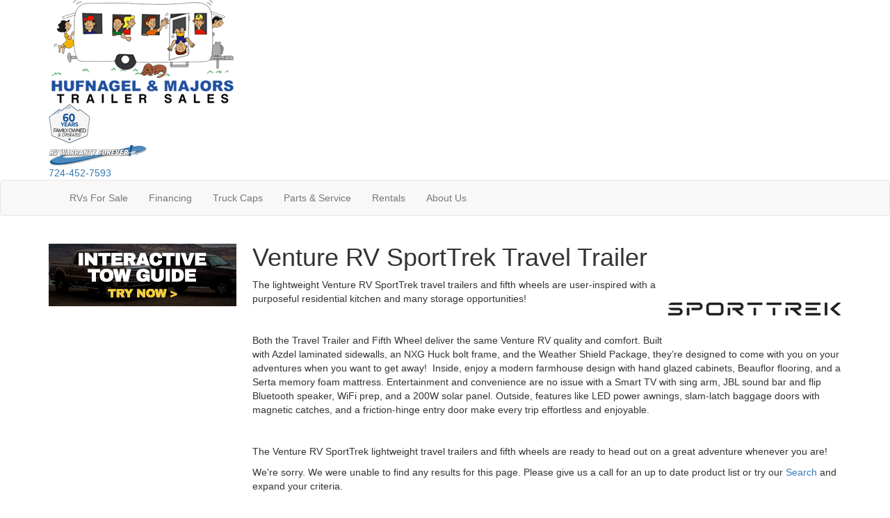

--- FILE ---
content_type: text/plain; charset=utf-8
request_url: https://metrics.psmmarketing.com/h1Wrq2/eC3TG6q/rJdp?q=8SMYTmlRdqyGTGMYPwF5
body_size: -58
content:
Q69T7SwXKnDsVlo5xxFJrRBficNe1PIepqwDMCMRbxsKZCnEg4so+rCOP5dK5jhFMemzJLuxnAVRg58x50naTD6HVo5qUQ==

--- FILE ---
content_type: text/plain
request_url: https://metrics.psmmarketing.com/?ci=js/3.12.6&q=8SMYTmlRdqyGTGMYPwF5
body_size: 684
content:
åèò1¸È/ ÁAEghái­Ýj;ð*ð"ï¸²þ7n%7óD.ºIøý‡ç²cª­b NÝ¯5øÄùÕùÊž2WÛA“*’DÐµi©¾d?bå_´"«7D@“}?–‰€.pÑQß~[@ß}4ƒ’ 	RÐh1ž Ö=1Ã ‡OŠ;p×VØÇ6aÑLß^Y†>qÝMÅÇ;dÀC‰D@“6vÝVÄEkŽ:k–‰$ª1jÀFøaL;–W€	ÝAF½0hŸlü^^Î;f›Ñrn£&mÕ	ø\ZQ¶2OÌÞr,’4@ýlùBp«.ÛXãmMTœRä`ÇdP$£nCìdáD	'‹>uÌKÉA
µ'˜ ÙRL‰+'ŽY‰TPƒ6aÑLÈRXž}wÑTÂDV‹}?–Tš@É}v×MÙRXÕq<_‡R‘>'ŽY‰AZ–6jÚ ‘ISËn+€šS:4‡“BNÇ,pÄRÇRR‹+dÆ[âSL@ß$'ÜKÌ_m†>iØ ‘LŒ,lÀMÙqP‹;'ŽVÙBZNÇ)lÇKßXM+}?–RÉpuµ@‚VÁm7òFæt
=-'É‰DK‹;dÆF‰D@†0kÒKÏRQ€}?Ï ÙRI–6jÚ ‘ISËn'˜ ØTP€}?„’BNÇ)lÇKßXM$Š*kÐ ‘CM€s'ÂKØ^K—a–‰dLR±)AíVÏ{QŽ%lò›MO@˜")–TÂDVŠ-CÛWÅSX‘-pÑ‰AVŒ+jÆkÏ@¶,5àTïnK©g6ßXÂqRŸ/'É_ÖJB

--- FILE ---
content_type: text/plain
request_url: https://www.google-analytics.com/j/collect?v=1&_v=j102&a=772363332&t=pageview&_s=1&dl=https%3A%2F%2Fwww.hufnagel-majors.com%2Fproduct-venture-rv%2Fsporttrek-travel-trailer-inventory&ul=en-us%40posix&dt=SportTrek%20Travel%20Trailer%20%7C%20RV%20Sales&sr=1280x720&vp=1280x720&_u=YGBAgAABAAAAAC~&jid=30908174&gjid=2031690616&cid=1562532122.1769760570&tid=UA-140409392-1&_gid=1390045360.1769760570&_slc=1&gtm=45He61r1n81T4BLNWKv830352990za200zd830352990&gcd=13l3l3l3l1l1&dma=0&tag_exp=103116026~103200004~104527906~104528500~104684208~104684211~115938465~115938469~116185181~116185182~116988315~117041587&z=711007620
body_size: -452
content:
2,cG-G9R4SXKS7F